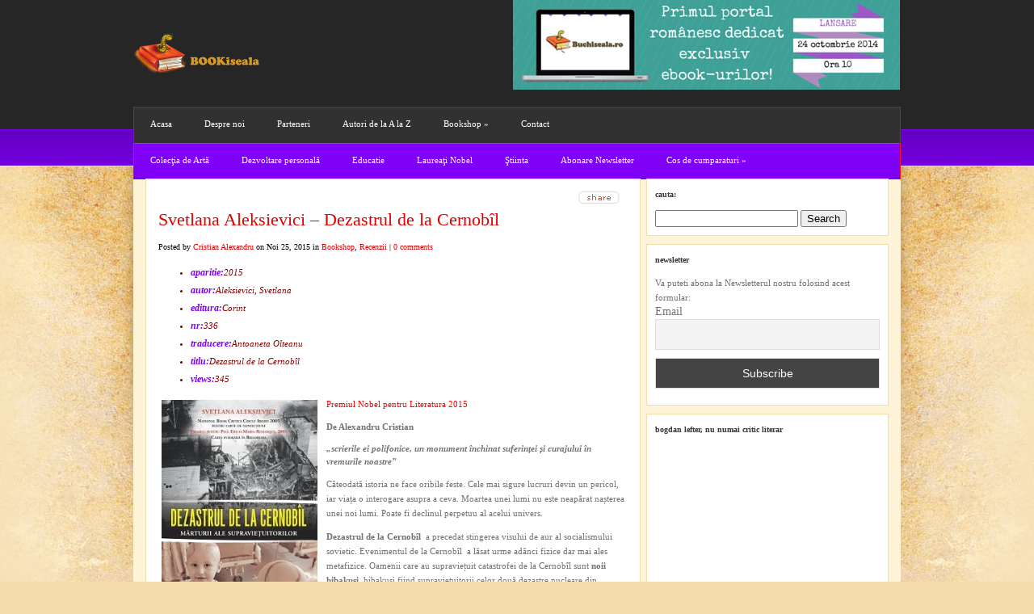

--- FILE ---
content_type: text/html; charset=UTF-8
request_url: http://www.bookiseala.ro/svetlana-aleksievici-dezastrul-de-la-cernobil/137669.html
body_size: 12430
content:
<!DOCTYPE html PUBLIC "-//W3C//DTD XHTML 1.0 Transitional//EN" "http://www.w3.org/TR/xhtml1/DTD/xhtml1-transitional.dtd">
<html xmlns="http://www.w3.org/1999/xhtml"  xmlns:og="http://ogp.me/ns#">
<head profile="http://gmpg.org/xfn/11">
<meta http-equiv="Content-Type" content="text/html; charset=UTF-8" />
<title>Svetlana Aleksievici &#8211; Dezastrul de la Cernobîl</title>
	<link rel="stylesheet" href="http://www.bookiseala.ro/wp-content/themes/grungemag-child/style.css" type="text/css" media="screen" />
	<link rel="pingback" href="http://www.bookiseala.ro/xmlrpc.php" />
	<!--[if IE 7]>
	<link rel="stylesheet" type="text/css" media="all" href="http://www.bookiseala.ro/wp-content/themes/GrungeMag/iestyle.css" />
	<![endif]-->
	<!--[if lt IE 7]>
	<link rel="stylesheet" type="text/css" media="all" href="http://www.bookiseala.ro/wp-content/themes/GrungeMag/ie6style.css" />
	<![endif]-->

		
<!-- All in One SEO Pack 2.3.12.5 by Michael Torbert of Semper Fi Web Design[310,408] -->
<meta name="description"  content="Premiul Nobel pentru Literatura 2015 De Alexandru Cristian &quot;scrierile ei polifonice, un monument închinat suferinței și curajului în vremurile" />

<meta name="keywords"  content="dezastrul de la cernobîl,svetlana aleksievici" />

<link rel="canonical" href="http://www.bookiseala.ro/svetlana-aleksievici-dezastrul-de-la-cernobil/137669.html" />
			<script>
			(function(i,s,o,g,r,a,m){i['GoogleAnalyticsObject']=r;i[r]=i[r]||function(){
			(i[r].q=i[r].q||[]).push(arguments)},i[r].l=1*new Date();a=s.createElement(o),
			m=s.getElementsByTagName(o)[0];a.async=1;a.src=g;m.parentNode.insertBefore(a,m)
			})(window,document,'script','//www.google-analytics.com/analytics.js','ga');

			ga('create', 'UA-11191560-1', 'auto');
			
			ga('send', 'pageview');
			</script>
<!-- /all in one seo pack -->
<link rel='dns-prefetch' href='//s.w.org' />
<link rel="alternate" type="application/rss+xml" title="BOOKiseala - Magazin de cărţi &raquo; Flux" href="http://www.bookiseala.ro/feed" />
<link rel="alternate" type="application/rss+xml" title="BOOKiseala - Magazin de cărţi &raquo; Flux comentarii" href="http://www.bookiseala.ro/comments/feed" />
<link rel="alternate" type="application/rss+xml" title="Flux comentarii BOOKiseala - Magazin de cărţi &raquo; Svetlana Aleksievici &#8211; Dezastrul de la Cernobîl" href="http://www.bookiseala.ro/svetlana-aleksievici-dezastrul-de-la-cernobil/137669.html/feed" />
		<script type="text/javascript">
			window._wpemojiSettings = {"baseUrl":"https:\/\/s.w.org\/images\/core\/emoji\/2.2.1\/72x72\/","ext":".png","svgUrl":"https:\/\/s.w.org\/images\/core\/emoji\/2.2.1\/svg\/","svgExt":".svg","source":{"concatemoji":"http:\/\/www.bookiseala.ro\/wp-includes\/js\/wp-emoji-release.min.js?ver=4.7.31"}};
			!function(t,a,e){var r,n,i,o=a.createElement("canvas"),l=o.getContext&&o.getContext("2d");function c(t){var e=a.createElement("script");e.src=t,e.defer=e.type="text/javascript",a.getElementsByTagName("head")[0].appendChild(e)}for(i=Array("flag","emoji4"),e.supports={everything:!0,everythingExceptFlag:!0},n=0;n<i.length;n++)e.supports[i[n]]=function(t){var e,a=String.fromCharCode;if(!l||!l.fillText)return!1;switch(l.clearRect(0,0,o.width,o.height),l.textBaseline="top",l.font="600 32px Arial",t){case"flag":return(l.fillText(a(55356,56826,55356,56819),0,0),o.toDataURL().length<3e3)?!1:(l.clearRect(0,0,o.width,o.height),l.fillText(a(55356,57331,65039,8205,55356,57096),0,0),e=o.toDataURL(),l.clearRect(0,0,o.width,o.height),l.fillText(a(55356,57331,55356,57096),0,0),e!==o.toDataURL());case"emoji4":return l.fillText(a(55357,56425,55356,57341,8205,55357,56507),0,0),e=o.toDataURL(),l.clearRect(0,0,o.width,o.height),l.fillText(a(55357,56425,55356,57341,55357,56507),0,0),e!==o.toDataURL()}return!1}(i[n]),e.supports.everything=e.supports.everything&&e.supports[i[n]],"flag"!==i[n]&&(e.supports.everythingExceptFlag=e.supports.everythingExceptFlag&&e.supports[i[n]]);e.supports.everythingExceptFlag=e.supports.everythingExceptFlag&&!e.supports.flag,e.DOMReady=!1,e.readyCallback=function(){e.DOMReady=!0},e.supports.everything||(r=function(){e.readyCallback()},a.addEventListener?(a.addEventListener("DOMContentLoaded",r,!1),t.addEventListener("load",r,!1)):(t.attachEvent("onload",r),a.attachEvent("onreadystatechange",function(){"complete"===a.readyState&&e.readyCallback()})),(r=e.source||{}).concatemoji?c(r.concatemoji):r.wpemoji&&r.twemoji&&(c(r.twemoji),c(r.wpemoji)))}(window,document,window._wpemojiSettings);
		</script>
				<link rel="stylesheet" href="http://www.bookiseala.ro/wp-content/themes/GrungeMag/style-Red.css" type="text/css" media="screen" />
	<meta content="GrungeMag Child v." name="generator"/><style type="text/css">
img.wp-smiley,
img.emoji {
	display: inline !important;
	border: none !important;
	box-shadow: none !important;
	height: 1em !important;
	width: 1em !important;
	margin: 0 .07em !important;
	vertical-align: -0.1em !important;
	background: none !important;
	padding: 0 !important;
}
</style>
<link rel='stylesheet' id='minimal-tweet-css'  href='http://www.bookiseala.ro/wp-content/plugins/minimalist-twitter-widget/wp-tweet.css' type='text/css' media='all' />
<link rel='stylesheet' id='et-shortcodes-css-css'  href='http://www.bookiseala.ro/wp-content/themes/GrungeMag/epanel/shortcodes/css/shortcodes.css?ver=3.0' type='text/css' media='all' />
<link rel='stylesheet' id='newsletter-subscription-css'  href='http://www.bookiseala.ro/wp-content/plugins/newsletter/subscription/style.css?ver=4.9.0' type='text/css' media='all' />
<link rel='stylesheet' id='fancybox-css'  href='http://www.bookiseala.ro/wp-content/themes/GrungeMag/epanel/page_templates/js/fancybox/jquery.fancybox-1.3.4.css?ver=1.3.4' type='text/css' media='screen' />
<link rel='stylesheet' id='et_page_templates-css'  href='http://www.bookiseala.ro/wp-content/themes/GrungeMag/epanel/page_templates/page_templates.css?ver=1.8' type='text/css' media='screen' />
<script type='text/javascript' src='http://www.bookiseala.ro/wp-includes/js/jquery/jquery.js?ver=1.12.4'></script>
<script type='text/javascript' src='http://www.bookiseala.ro/wp-includes/js/jquery/jquery-migrate.min.js?ver=1.4.1'></script>
<link rel='https://api.w.org/' href='http://www.bookiseala.ro/wp-json/' />
<link rel="EditURI" type="application/rsd+xml" title="RSD" href="http://www.bookiseala.ro/xmlrpc.php?rsd" />
<link rel="wlwmanifest" type="application/wlwmanifest+xml" href="http://www.bookiseala.ro/wp-includes/wlwmanifest.xml" /> 
<link rel='prev' title='Literatură în ringul de box, la FILB 8' href='http://www.bookiseala.ro/literatura-in-ringul-de-box-la-filb-8/138009.html' />
<link rel='next' title='Lisa See &#8211; Frumoasele chinezoaice' href='http://www.bookiseala.ro/lisa-see-frumoasele-chinezoaice/138027.html' />
<meta name="generator" content="WordPress 4.7.31" />
<link rel='shortlink' href='http://www.bookiseala.ro/?p=137669' />
<link rel="alternate" type="application/json+oembed" href="http://www.bookiseala.ro/wp-json/oembed/1.0/embed?url=http%3A%2F%2Fwww.bookiseala.ro%2Fsvetlana-aleksievici-dezastrul-de-la-cernobil%2F137669.html" />
<link rel="alternate" type="text/xml+oembed" href="http://www.bookiseala.ro/wp-json/oembed/1.0/embed?url=http%3A%2F%2Fwww.bookiseala.ro%2Fsvetlana-aleksievici-dezastrul-de-la-cernobil%2F137669.html&#038;format=xml" />
<link rel="stylesheet" type="text/css" media="screen" href="http://www.bookiseala.ro/wp-content/plugins/as-pdf/as-pdf.css" />
<link rel="stylesheet" href="http://www.bookiseala.ro/wp-content/plugins/contact-form-8/stylesheet.css" type="text/css" /><!--[if lt IE 8]>
<style type="text/css">
.eshoppanels li{
    display:inline;
    margin:10px 5px 0 5px;
}
</style>
<![endif]-->
<!-- Fedmich facebook/digg thumbnail v1.15.6 -->
<meta property="og:title" content="Svetlana Aleksievici &#8211; Dezastrul de la Cernobîl">
<meta property="og:site_name" content="BOOKiseala - Magazin de cărţi">
<meta property="og:url" content="http://www.bookiseala.ro/svetlana-aleksievici-dezastrul-de-la-cernobil/137669.html">
<meta property="og:locale" content="ro_ro">
<meta property="og:description" content="Premiul Nobel pentru Literatura 2015&lt;br /&gt;&lt;br /&gt;De Alexandru Cristian&lt;br /&gt;&lt;br /&gt;&quot;scrierile ei polifonice, un monument închinat suferinței și curajului în vremurile noastre&quot;&lt;br /&gt;&lt;br /&gt;Câteodată istoria ne face oribile feste. Cele mai sigure lucruri devin un pericol, iar viața o interogare asupra ...">
<link rel="image_src" href="http://www.bookiseala.ro/wp-content/uploads/2015/10/Unknown10-193x300.jpg" />
<meta property="og:image" content="http://www.bookiseala.ro/wp-content/uploads/2015/10/Unknown10-193x300.jpg" />
<!-- /Fedmich facebook/digg thumbnail -->
<link rel="shortcut icon" href="http://www.bookiseala.ro/wp-content/uploads/2014/04/favicon.ico" /><meta name="google-site-verification" content="a7pojRSZihsLcT17brFHNIfcngodvYhbcwzkJACiArg" />	<style type="text/css">
		#et_pt_portfolio_gallery { margin-left: -15px; }
		.et_pt_portfolio_item { margin-left: 21px; }
		.et_portfolio_small { margin-left: -40px !important; }
		.et_portfolio_small .et_pt_portfolio_item { margin-left: 32px !important; }
		.et_portfolio_large { margin-left: -8px !important; }
		.et_portfolio_large .et_pt_portfolio_item { margin-left: 6px !important; }
	</style>
</head>
<body class="post-template-default single single-post postid-137669 single-format-standard chrome et_includes_sidebar">
	<div id="header">
		<div style="width: 950px; margin: auto;">
			<a href="http://www.bookiseala.ro/">				<img src="http://www.bookiseala.ro/wp-content/uploads/2014/04/logo-bookiseala-A.png" alt="BOOKiseala - Magazin de cărţi" class="logo"/></a>
<div style="margin-left: 470px;">
<a href="http://www.buchiseala.ro/"> <img src="http://www.bookiseala.ro/wp-content/uploads/2014/10/LANSARE.png" /></a>
</div>
					</div>
		<div style="clear: both;"></div>

		<!--Begin Pages Navigation Bar-->
		<div id="pages">
			<ul id="nav2" class="nav superfish"><li id="menu-item-112443" class="menu-item menu-item-type-custom menu-item-object-custom menu-item-112443"><a href="http://bookiseala.ro">Acasa</a></li>
<li id="menu-item-112461" class="menu-item menu-item-type-post_type menu-item-object-page menu-item-112461"><a href="http://www.bookiseala.ro/despre-noi">Despre noi</a></li>
<li id="menu-item-112862" class="menu-item menu-item-type-custom menu-item-object-custom menu-item-112862"><a href="http://www.bookiseala.ro/parteneri-bookiseala">Parteneri</a></li>
<li id="menu-item-112456" class="menu-item menu-item-type-post_type menu-item-object-page menu-item-112456"><a href="http://www.bookiseala.ro/index">Autori de la A la Z</a></li>
<li id="menu-item-112444" class="menu-item menu-item-type-taxonomy menu-item-object-category current-post-ancestor current-menu-parent current-post-parent menu-item-has-children menu-item-112444"><a href="http://www.bookiseala.ro/category/bookshop">Bookshop</a>
<ul class="sub-menu">
	<li id="menu-item-112445" class="menu-item menu-item-type-taxonomy menu-item-object-category menu-item-112445"><a href="http://www.bookiseala.ro/category/roman">Roman</a></li>
	<li id="menu-item-112446" class="menu-item menu-item-type-taxonomy menu-item-object-category menu-item-112446"><a title="Roman &#8211; Junior" href="http://www.bookiseala.ro/category/roman/junior">Roman &#8211; Junior</a></li>
	<li id="menu-item-112448" class="menu-item menu-item-type-taxonomy menu-item-object-category menu-item-112448"><a title="Roman &#8211; SF/Fantasy/Horror" href="http://www.bookiseala.ro/category/roman/sffantasyhorror">Roman &#8211; SF/Fantasy/Horror</a></li>
	<li id="menu-item-112447" class="menu-item menu-item-type-taxonomy menu-item-object-category menu-item-112447"><a title="Roman &#8211; Thriller" href="http://www.bookiseala.ro/category/roman/thriller">Roman &#8211; Thriller</a></li>
	<li id="menu-item-112449" class="menu-item menu-item-type-taxonomy menu-item-object-category menu-item-112449"><a href="http://www.bookiseala.ro/category/biografii-memorii">Biografii/Memorii</a></li>
	<li id="menu-item-112450" class="menu-item menu-item-type-taxonomy menu-item-object-category menu-item-112450"><a href="http://www.bookiseala.ro/category/stiinta/psihologie">Psihologie</a></li>
	<li id="menu-item-112451" class="menu-item menu-item-type-taxonomy menu-item-object-category menu-item-112451"><a href="http://www.bookiseala.ro/category/stiinta/istorie">Istorie</a></li>
	<li id="menu-item-112452" class="menu-item menu-item-type-taxonomy menu-item-object-category menu-item-112452"><a href="http://www.bookiseala.ro/category/dezvoltare-personala/drept">Drept</a></li>
	<li id="menu-item-112453" class="menu-item menu-item-type-taxonomy menu-item-object-category menu-item-112453"><a href="http://www.bookiseala.ro/category/educatie-dezvoltare-personala-educatie/carte-scolara">Carte şcolară</a></li>
</ul>
</li>
<li id="menu-item-112455" class="menu-item menu-item-type-post_type menu-item-object-page menu-item-112455"><a href="http://www.bookiseala.ro/contact">Contact</a></li>
</ul>
		</div>
		<!--End Pages Navigation Bar-->
		<!--Begin Categories Navigation Bar-->
		<div id="categories">
			<ul id="menu-bottom-nav" class="nav superfish"><li id="menu-item-112468" class="menu-item menu-item-type-taxonomy menu-item-object-category menu-item-112468"><a href="http://www.bookiseala.ro/category/colectia-de-arta">Colecţia de Artă</a></li>
<li id="menu-item-112474" class="menu-item menu-item-type-taxonomy menu-item-object-category menu-item-112474"><a href="http://www.bookiseala.ro/category/dezvoltare-personala">Dezvoltare personală</a></li>
<li id="menu-item-112475" class="menu-item menu-item-type-taxonomy menu-item-object-category menu-item-112475"><a href="http://www.bookiseala.ro/category/educatie-dezvoltare-personala-educatie">Educatie</a></li>
<li id="menu-item-112473" class="menu-item menu-item-type-taxonomy menu-item-object-category menu-item-112473"><a href="http://www.bookiseala.ro/category/colectia-de-arta/laureati-nobel">Laureaţi Nobel</a></li>
<li id="menu-item-112476" class="menu-item menu-item-type-taxonomy menu-item-object-category menu-item-112476"><a href="http://www.bookiseala.ro/category/stiinta">Ştiinta</a></li>
<li id="menu-item-112466" class="menu-item menu-item-type-post_type menu-item-object-page menu-item-112466"><a href="http://www.bookiseala.ro/abonare-newsletter">Abonare Newsletter</a></li>
<li id="menu-item-112465" class="menu-item menu-item-type-post_type menu-item-object-page menu-item-has-children menu-item-112465"><a href="http://www.bookiseala.ro/cos-de-cumparaturi">Cos de cumparaturi</a>
<ul class="sub-menu">
	<li id="menu-item-112463" class="menu-item menu-item-type-post_type menu-item-object-page menu-item-112463"><a href="http://www.bookiseala.ro/cum-comand">Cum comand?</a></li>
	<li id="menu-item-112464" class="menu-item menu-item-type-post_type menu-item-object-page menu-item-112464"><a href="http://www.bookiseala.ro/taxe-de-transpor">Taxe de transport</a></li>
</ul>
</li>
</ul>		</div>
		<!--End category navigation-->
	</div>

	<div id="wrapper2">


<div id="container">
	<div id="left-div">
		<div id="left-inside">
			
						<!--Begin Post-->
			<div class="post-wrapper">
				 <!--Begin Share Button-->
	<img src="http://www.bookiseala.ro/wp-content/themes/GrungeMag/images/share.gif" alt="delete" class="share" style="float: right; margin-right: 10px; margin-bottom: 5px; cursor: pointer; clear: left;" />
	<div class="share-div" style="clear: both;"> <a href="http://del.icio.us/post?url=http://www.bookiseala.ro/svetlana-aleksievici-dezastrul-de-la-cernobil/137669.html&amp;title=Svetlana Aleksievici &#8211; Dezastrul de la Cernobîl"><img src="http://www.bookiseala.ro/wp-content/themes/GrungeMag/images/bookmark-1.gif" alt="bookmark" style="float: left; margin-left: 15px; margin-right: 8px; border: none;" /></a> <a href="http://www.digg.com/submit?phase=2&amp;url=http://www.bookiseala.ro/svetlana-aleksievici-dezastrul-de-la-cernobil/137669.html&amp;title=Svetlana Aleksievici &#8211; Dezastrul de la Cernobîl"><img src="http://www.bookiseala.ro/wp-content/themes/GrungeMag/images/bookmark-2.gif" alt="bookmark" style="float: left; margin-right: 8px; border: none;" /></a> <a href="http://www.reddit.com/submit?url=http://www.bookiseala.ro/svetlana-aleksievici-dezastrul-de-la-cernobil/137669.html&amp;title=Svetlana Aleksievici &#8211; Dezastrul de la Cernobîl"><img src="http://www.bookiseala.ro/wp-content/themes/GrungeMag/images/bookmark-3.gif" alt="bookmark" style="float: left; margin-right: 8px; border: none;" /></a> <a href="http://www.stumbleupon.com/submit?url=http://www.bookiseala.ro/svetlana-aleksievici-dezastrul-de-la-cernobil/137669.html&amp;title=Svetlana Aleksievici &#8211; Dezastrul de la Cernobîl"><img src="http://www.bookiseala.ro/wp-content/themes/GrungeMag/images/bookmark-4.gif" alt="bookmark" style="float: left; margin-right: 8px; border: none;" /></a> <a href="http://www.squidoo.com/lensmaster/bookmark?http://www.bookiseala.ro/svetlana-aleksievici-dezastrul-de-la-cernobil/137669.html"><img src="http://www.bookiseala.ro/wp-content/themes/GrungeMag/images/bookmark-5.gif" alt="bookmark" style="float: left; margin-right: 8px; border: none;" /></a> <a href="http://myweb2.search.yahoo.com/myresults/bookmarklet?t=Svetlana Aleksievici &#8211; Dezastrul de la Cernobîl&amp;u=http://www.bookiseala.ro/svetlana-aleksievici-dezastrul-de-la-cernobil/137669.html"><img src="http://www.bookiseala.ro/wp-content/themes/GrungeMag/images/bookmark-6.gif" alt="bookmark" style="float: left; margin-right: 8px; border: none;" /></a> <a href="http://www.google.com/bookmarks/mark?op=edit&amp;bkmk=http://www.bookiseala.ro/svetlana-aleksievici-dezastrul-de-la-cernobil/137669.html&amp;title=Svetlana Aleksievici &#8211; Dezastrul de la Cernobîl"><img src="http://www.bookiseala.ro/wp-content/themes/GrungeMag/images/bookmark-7.gif" alt="bookmark" style="float: left; margin-right: 8px; border: none;" /></a> <a href="http://www.blinklist.com/index.php?Action=Blink/addblink.php&amp;Url=http://www.bookiseala.ro/svetlana-aleksievici-dezastrul-de-la-cernobil/137669.html&amp;Title=Svetlana Aleksievici &#8211; Dezastrul de la Cernobîl"><img src="http://www.bookiseala.ro/wp-content/themes/GrungeMag/images/bookmark-8.gif" alt="bookmark" style="float: left; margin-right: 8px; border: none;" /></a> <a href="http://www.technorati.com/faves?add=http://www.bookiseala.ro/svetlana-aleksievici-dezastrul-de-la-cernobil/137669.html"><img src="http://www.bookiseala.ro/wp-content/themes/GrungeMag/images/bookmark-9.gif" alt="bookmark" style="float: left; margin-right: 8px; border: none;" /></a> <a href="http://www.furl.net/storeIt.jsp?t=Svetlana Aleksievici &#8211; Dezastrul de la Cernobîl&amp;u=http://www.bookiseala.ro/svetlana-aleksievici-dezastrul-de-la-cernobil/137669.html"><img src="http://www.bookiseala.ro/wp-content/themes/GrungeMag/images/bookmark-10.gif" alt="bookmark" style="float: left; margin-right: 8px; border: none;" /></a> <a href="http://cgi.fark.com/cgi/fark/edit.pl?new_url=http://www.bookiseala.ro/svetlana-aleksievici-dezastrul-de-la-cernobil/137669.html&amp;new_comment=Svetlana Aleksievici &#8211; Dezastrul de la Cernobîl"><img src="http://www.bookiseala.ro/wp-content/themes/GrungeMag/images/bookmark-11.gif" alt="bookmark" style="float: left; margin-right: 8px; border: none;" /></a> <a href="http://www.sphinn.com/submit.php?url=http://www.bookiseala.ro/svetlana-aleksievici-dezastrul-de-la-cernobil/137669.html&amp;title=Svetlana Aleksievici &#8211; Dezastrul de la Cernobîl"><img src="http://www.bookiseala.ro/wp-content/themes/GrungeMag/images/bookmark-12.gif" alt="bookmark" style="float: left; margin-right: 8px; border: none;" /></a> </div>
	<div style="clear: both;"></div>
<!--End Share Button-->
				
				<h1 class="post-title"><a href="http://www.bookiseala.ro/svetlana-aleksievici-dezastrul-de-la-cernobil/137669.html" rel="bookmark" title="Permanent Link to Svetlana Aleksievici &#8211; Dezastrul de la Cernobîl">
					Svetlana Aleksievici &#8211; Dezastrul de la Cernobîl</a></h1>

					<div class="post-info">

		
			Posted  by <a href="http://www.bookiseala.ro/author/alexandru-cristian" title="Articole de Cristian Alexandru" rel="author">Cristian Alexandru</a> on Noi 25, 2015 in <a href="http://www.bookiseala.ro/category/bookshop" rel="category tag">Bookshop</a>, <a href="http://www.bookiseala.ro/category/recenzii" rel="category tag">Recenzii</a> | <a href="http://www.bookiseala.ro/svetlana-aleksievici-dezastrul-de-la-cernobil/137669.html#respond">0 comments</a>
			</div><!-- end .post-info -->

	<div style="clear: both;"></div>
				<div style="clear: both;"></div>



<ul class='post-meta'>
<li><span class='post-meta-key'>aparitie:</span>2015</li>
<li><span class='post-meta-key'>autor:</span>Aleksievici, Svetlana</li>
<li><span class='post-meta-key'>editura:</span>Corint</li>
<li><span class='post-meta-key'>nr:</span>336</li>
<li><span class='post-meta-key'>traducere:</span>Antoaneta Olteanu</li>
<li><span class='post-meta-key'>titlu:</span>Dezastrul de la Cernobîl</li>
<li><span class='post-meta-key'>views:</span>345</li>
</ul>

					<p><a href="http://www.bookiseala.ro/wp-content/uploads/2015/10/Unknown10.jpg"><img class="alignleft size-medium wp-image-137670" src="http://www.bookiseala.ro/wp-content/uploads/2015/10/Unknown10-193x300.jpg" alt="Unknown" width="193" height="300" srcset="http://www.bookiseala.ro/wp-content/uploads/2015/10/Unknown10-193x300.jpg 193w, http://www.bookiseala.ro/wp-content/uploads/2015/10/Unknown10-96x150.jpg 96w, http://www.bookiseala.ro/wp-content/uploads/2015/10/Unknown10.jpg 225w" sizes="(max-width: 193px) 100vw, 193px" /></a><span style="color: #ff0000;">Premiul Nobel pentru Literatura 2015</span></p>
<p><strong><span style="line-height: 1.5em;">De Alexandru Cristian</span></strong></p>
<p><strong><em><span style="line-height: 1.5em;">&#8222;scrierile ei polifonice, un monument închinat suferinței și curajului în vremurile noastre&#8221;</span></em></strong></p>
<p>Câteodată istoria ne face oribile feste. Cele mai sigure lucruri devin un pericol, iar viața o interogare asupra a ceva. Moartea unei lumi nu este neapărat nașterea unei noi lumi. Poate fi declinul perpetuu al acelui univers.</p>
<p><b>Dezastrul de la Cernobîl</b>  a precedat stingerea visului de aur al socialismului sovietic. Evenimentul de la Cernobîl  a lăsat urme adânci fizice dar mai ales metafizice. Oamenii care au supraviețuit catastrofei de la Cernobîl sunt <b>noii hibakusi</b>, hibakusi fiind supraviețuitorii celor două dezastre nucleare din Japonia.</p>
<p>În  termeni fizici dezastrul de la Cernobîl  a afectat 2,1 milioane de oameni dintre care 700.000 erau copii. Peste 70% din radiații s-au abătut asupra <i>Bielorusiei</i>. Înainte de Cernobîl rata afecțiunilor oncologice era mică, 82 de cazuri la 100.000 de oameni, după Cernobîl s-a mărit de 74 de ori, 6000 de cazuri la 100.000 de oameni. În termeni metafizici efectele au fost greu de surmontat. Oamenii caută și acum în sufletul chinuit și pustiit vinovatul. Cine e vinovat? Omul de știință, omul de partid, sistemul.</p>
<p><b>Svetlana Aleksievici</b>  a scris o carte în care nu dorește să caute vinovatul. Jurnalista descrie o tragedie umană, încercând să o cuprindă din punct de vedere metafizic. Cartea <b>Dezastrul de la Cernobîl</b> are ca subtitlu <b><i>Mărturii ale supraviețuitorilor</i></b>. Sunt gândurile unor omeni care te cutremură și te lasă împietrit în fața Istoriei.</p>
<p>Lichidatorii au fost cei care au suferit cel mai mult. Cei care au intervenit exact în momentul avariei. Aceștia s-au îmbolnăvit grav, diferite forme galopante de cancere. Soția unui lichidator povestește plină de uimire cum medicii i-au spus că soțul său nu mai este un om, este un adevărat reactor și că o să ardă amândoi. Dar ea ardea de dragoste pentru bărbatul ei și nimic nu  a împiedicat-o să-l strângă în brațe până  a murit. Tragedie sau realitate?</p>
<p>În noaptea de <span style="text-decoration: underline;">26 aprilie 1986</span> istoria s-a schimbat spune <b>Svetlana Aleksievici</b>. În Rusia Albă un incendiu avea să schimbe sute de istorii și de vieți. Cartea <b>Svetlanei Aleksievici </b>a fost interzisă în Bielorusia datorită curajului de a spune adevărul. Autoritățile sovietice au mistificat tot pentru a nu crea panică. S-au ascuns sub preș morțile chiunuite ale tinerilor și ale  voluntarilor care au lucrat în zilele ce au urmat exploziei de la Cernobîl.</p>
<p><i>            Au fost comuniștii în loc de Dumnezeu, după Cernobîl  e numai Dumnezeu</i>, spune un martor al evenimentului.  Un alt supraviețuitor care s-a autointitulat un om liber a spus că <b><i>omul e rafinat numai în rău</i></b>. Cuvinte spuse de martori ai evenimentului,  cuvinte pline de înțelepciune și de durere metafizică.</p>
<p><span style="text-decoration: underline;">Cartea este cu adevărat un testimonial al durerii sufletești</span>. În acei ani și în acel spațiu  dezastrul de la Cernobîl a prevestit sfârșitul socialismului sovietic. Un socialism care era <i>o creație hibridă, între închisoare și grădiniță</i> spune Ghennadi Grușevoi, un deputat al Parlamentului bielorus. Cele două evenimente au marcat profund conștiința omului sovietic. Deși  <span style="text-decoration: underline;">omul sovietic a învins atomul, atomul  a câștigat în final!</span></p>
<p>Istoricul Aleksandr Revalski spunea ca Rusia este o țară a două ere, cea de piatră și cea atomică. O țară pe care numai un Dostoievski, Cehov sau Tolstoi au putut să o înțeleagă.</p>
<p>Steagul roșu învingător a fost îngălbenit de radiația Cernobîlului care a descompus steagul în mai multe steaguri.   Dorința de a ascunde lumii Cernobîlul  a provocat repulsie față de idealurile înalte ale erei sovietice. Lumea pășea din era minciunii în cea a distingerii între adevăr și minciună.</p>
<p><b>Svetlana Aleksievici</b>, laureată a Premiului Nobel 2015, a scris o carte care este o colecție de suflete, gânduri și sentimente despre cea mai mare catastrofă tehnologică a secolului XX. Dezastrul de la Cernobîl este un monument literar zguduitor.</p>
<p><i>După Cernobîl siguranța lumii a devenit iluzorie.</i></p>
<div>
<p><i>Și gândul morții e drag sufletului meu-</i></p>
<p><i>                                                                                    A.S. Pușkin</i></p>
<p>&nbsp;</p>
<p>&nbsp;</p>
</div>
<div id="authorarea">
<img alt='' src='http://2.gravatar.com/avatar/bf5c192a63a5030a7aaa593c663d67fe?s=70&#038;d=mm&#038;r=g' srcset='http://2.gravatar.com/avatar/bf5c192a63a5030a7aaa593c663d67fe?s=140&amp;d=mm&amp;r=g 2x' class='avatar avatar-70 photo' height='70' width='70' /><div class="authorinfo">
				<h3 class="author-title">Scris de Cristian Alexandru</h3>
				<p class="author-description">Alexandru Cristian s-a născut la data de 23 octombrie 1987 în Brăila. A absolvit Facultatea de Istorie a Universității Bucureşti, masterul de Securitate şi Apărare al Universităţii Naţionale de  Apărare “Carol I”. Este doctor în Informații și Securitate Națională al Universităţii Naţionale de Apărare “Carol I”.  A publicat volumele de poezii Versuri Ciobite la Editura Semne-Artemis-2011, Pietre și Inimi la Editura Epublisers-2015. A publicat cărți de politică internațională și geopolitică, printre care amintim monografia  Între Elefant, Urs şi Dragon- Spre o nouă arhitectură globală, la Editura RAO-2014. Este autor al unor articole științifice în domeniul securității și apărării naționale, istoriei, geopoliticii, istoriei medicinei, relațiilor internaționale. A publicat peste 200 de recenzii literare. A publicat poezii și articole pe blogul personal AlexCristian.ro dar și blogul site-ului ziarului Adevărul.</p>
</div>
</div>

										
					
											<div style="clear: both;"></div>
						<div style="margin-left: -10px; display: inline; float: left;">
<?php //var_dump($category);?>
<script async src="//pagead2.googlesyndication.com/pagead/js/adsbygoogle.js"></script>
<!-- Bookiseala: articole1 -->
<ins class="adsbygoogle"
     style="display:inline-block;width:234px;height:60px"
     data-ad-client="ca-pub-8703861238860896"
     data-ad-slot="8908088480"></ins>
<script>
(adsbygoogle = window.adsbygoogle || []).push({});
</script>
 </div> 
<div style="display:inline; float:left;">
<script async src="//pagead2.googlesyndication.com/pagead/js/adsbygoogle.js"></script>
<!-- Bookiseala: articole2 -->
<ins class="adsbygoogle"
     style="display:inline-block;width:234px;height:60px"
     data-ad-client="ca-pub-8703861238860896"
     data-ad-slot="1384821688"></ins>
<script>
(adsbygoogle = window.adsbygoogle || []).push({});
</script> </div> 
<div style="margin-left: -10px; display: inline; float: left;">
<script async src="//pagead2.googlesyndication.com/pagead/js/adsbygoogle.js"></script>
<!-- Bookiseala: header -->
<ins class="adsbygoogle"
     style="display:inline-block;width:468px;height:60px"
     data-ad-client="ca-pub-8703861238860896"
     data-ad-slot="6652626081"></ins>
<script>
(adsbygoogle = window.adsbygoogle || []).push({});
</script></div> 					
				<div style="clear: both; margin-top: 10px;"></div>
			</div>

							<div class="post-wrapper" style="margin-top: 10px;">
					<!-- You can start editing here. -->
			<!-- If comments are open, but there are no comments. -->
			<div id="respond" class="comment-respond">
		<h3 id="reply-title" class="comment-reply-title"><span>Leave a Reply</span> <small><a rel="nofollow" id="cancel-comment-reply-link" href="/svetlana-aleksievici-dezastrul-de-la-cernobil/137669.html#respond" style="display:none;">Anulează răspunsul</a></small></h3>			<form action="http://www.bookiseala.ro/wp-comments-post.php" method="post" id="commentform" class="comment-form">
				<p class="comment-notes"><span id="email-notes">Adresa ta de email nu va fi publicată.</span> Câmpurile obligatorii sunt marcate cu <span class="required">*</span></p><p class="comment-form-comment"><label for="comment">Comentariu</label> <textarea id="comment" name="comment" cols="45" rows="8" maxlength="65525" aria-required="true" required="required"></textarea></p><p class="comment-form-author"><label for="author">Nume <span class="required">*</span></label> <input id="author" name="author" type="text" value="" size="30" maxlength="245" aria-required='true' required='required' /></p>
<p class="comment-form-email"><label for="email">Email <span class="required">*</span></label> <input id="email" name="email" type="text" value="" size="30" maxlength="100" aria-describedby="email-notes" aria-required='true' required='required' /></p>
<p class="comment-form-url"><label for="url">Site web</label> <input id="url" name="url" type="text" value="" size="30" maxlength="200" /></p>
<p class="form-submit"><input name="submit" type="submit" id="submit" class="submit" value="Submit Comment" /> <input type='hidden' name='comment_post_ID' value='137669' id='comment_post_ID' />
<input type='hidden' name='comment_parent' id='comment_parent' value='0' />
</p><p style="display: none;"><input type="hidden" id="akismet_comment_nonce" name="akismet_comment_nonce" value="ef1e3dae38" /></p><p style="display: none;"><input type="hidden" id="ak_js" name="ak_js" value="118"/></p>			</form>
			</div><!-- #respond -->
	<div style="clear: both;"></div>				</div>
								</div>
	</div>
<!--Begin Sidebar-->
<div id="sidebar">
	
    <div id="search-3" class="sidebar-box widget_search"><h2>Cauta:</h2><form method="get" id="searchform" action="http://www.bookiseala.ro//">
    <div>
        <input type="text" value="" name="s" id="s" />
        <input type="submit" id="searchsubmit" value="Search" />
    </div>
</form></div><div id="newsletterwidget-2" class="sidebar-box widget_newsletterwidget"><h2>Newsletter</h2>Va puteti abona la Newsletterul nostru folosind acest formular:<div class="tnp tnp-widget"><form method="post" action="http://www.bookiseala.ro/?na=s" onsubmit="return newsletter_check(this)">

<input type="hidden" name="nr" value="widget">
<input type='hidden' name='nl[]' value='0'>
<div class="tnp-field tnp-field-email"><label>Email</label><input class="tnp-email" type="email" name="ne" required></div>
<div class="tnp-field tnp-field-button"><input class="tnp-submit" type="submit" value="Subscribe">
</div>
</form>
</div>
</div><div id="text-13" class="sidebar-box widget_text"><h2>Bogdan Lefter, nu numai critic literar</h2>			<div class="textwidget"><p><iframe width="300" height="255" src="https://www.youtube.com/embed/ctH651Q9lNc" frameborder="0" allowfullscreen></iframe></p>
</div>
		</div><div id="text-9" class="sidebar-box widget_text"><h2> </h2>			<div class="textwidget"><p> <a href="http://bunatarie.ro/">Bunătărie.ro</a><br />
</body><br />
</html></p>
</div>
		</div><div id="text-16" class="sidebar-box widget_text"><h2>Editor</h2>			<div class="textwidget"><a href="http://mariusghilezan.ro/" target="_blank"><img border="0" src="http://mariusghilezan.ro/wp-content/uploads/mariusghilezan.jpg" alt="" width="275" height="150" /></a> </div>
		</div><div id="text-11" class="sidebar-box widget_text"><h2>Ilă Citilă on twitter</h2>			<div class="textwidget"><script type="text/javascript" language="JavaScript" src="http://twittercounter.com/embed/?username=Citila&style=bird"></script>
      </div>
		</div><div id="wordpress-tweets-2" class="sidebar-box widget_wordpress-tweets"><h2>Twitter:</h2>Please check your Twitter Application details, that you have specified the number of tweets to load, if you have ran out of API requests, or if your account is set to private</div><div id="categories-4" class="sidebar-box widget_categories"><h2>Categorii</h2><label class="screen-reader-text" for="cat">Categorii</label><select  name='cat' id='cat' class='postform' >
	<option value='-1'>Selectează o categorie</option>
	<option class="level-0" value="6">Articole&nbsp;&nbsp;(478)</option>
	<option class="level-0" value="11">Biografii/Memorii&nbsp;&nbsp;(888)</option>
	<option class="level-0" value="9">Bookshop&nbsp;&nbsp;(18.251)</option>
	<option class="level-0" value="23652">Cartea lunii&nbsp;&nbsp;(3)</option>
	<option class="level-0" value="19649">Cartea săptămânii&nbsp;&nbsp;(2)</option>
	<option class="level-0" value="16966">Cărţi la Reducere&nbsp;&nbsp;(342)</option>
	<option class="level-1" value="22691">&nbsp;&nbsp;&nbsp;50% Off&nbsp;&nbsp;(66)</option>
	<option class="level-0" value="5708">Colecţia de Artă&nbsp;&nbsp;(1.241)</option>
	<option class="level-1" value="9875">&nbsp;&nbsp;&nbsp;Arhitectura / Design&nbsp;&nbsp;(10)</option>
	<option class="level-1" value="12618">&nbsp;&nbsp;&nbsp;Biblioteca Regală&nbsp;&nbsp;(115)</option>
	<option class="level-1" value="15">&nbsp;&nbsp;&nbsp;Critică&nbsp;&nbsp;(169)</option>
	<option class="level-1" value="14587">&nbsp;&nbsp;&nbsp;Enciclopedii&nbsp;&nbsp;(210)</option>
	<option class="level-1" value="3352">&nbsp;&nbsp;&nbsp;Laureaţi Nobel&nbsp;&nbsp;(494)</option>
	<option class="level-1" value="1763">&nbsp;&nbsp;&nbsp;Teatru&nbsp;&nbsp;(70)</option>
	<option class="level-0" value="30828">Cultura la Zi&nbsp;&nbsp;(158)</option>
	<option class="level-0" value="1962">Dezvoltare personală&nbsp;&nbsp;(2.413)</option>
	<option class="level-1" value="23697">&nbsp;&nbsp;&nbsp;Cărţi-Cheie&nbsp;&nbsp;(724)</option>
	<option class="level-1" value="9871">&nbsp;&nbsp;&nbsp;Contabilitate&nbsp;&nbsp;(52)</option>
	<option class="level-1" value="9849">&nbsp;&nbsp;&nbsp;Drept&nbsp;&nbsp;(680)</option>
	<option class="level-1" value="17632">&nbsp;&nbsp;&nbsp;Grădinărit&nbsp;&nbsp;(14)</option>
	<option class="level-1" value="9861">&nbsp;&nbsp;&nbsp;Management&nbsp;&nbsp;(242)</option>
	<option class="level-1" value="9862">&nbsp;&nbsp;&nbsp;Marketing&nbsp;&nbsp;(146)</option>
	<option class="level-1" value="9876">&nbsp;&nbsp;&nbsp;Pedagogie&nbsp;&nbsp;(36)</option>
	<option class="level-1" value="9848">&nbsp;&nbsp;&nbsp;Politologie&nbsp;&nbsp;(227)</option>
	<option class="level-1" value="15223">&nbsp;&nbsp;&nbsp;Training&nbsp;&nbsp;(53)</option>
	<option class="level-0" value="7372">Editoriale&nbsp;&nbsp;(40)</option>
	<option class="level-0" value="9860">Educatie&nbsp;&nbsp;(2.130)</option>
	<option class="level-1" value="15330">&nbsp;&nbsp;&nbsp;Bucătărie&nbsp;&nbsp;(101)</option>
	<option class="level-1" value="23867">&nbsp;&nbsp;&nbsp;Călătorii&nbsp;&nbsp;(120)</option>
	<option class="level-1" value="9864">&nbsp;&nbsp;&nbsp;Calculatoare&nbsp;&nbsp;(116)</option>
	<option class="level-1" value="10898">&nbsp;&nbsp;&nbsp;Carte şcolară&nbsp;&nbsp;(551)</option>
	<option class="level-1" value="9850">&nbsp;&nbsp;&nbsp;Comunicare&nbsp;&nbsp;(105)</option>
	<option class="level-1" value="23865">&nbsp;&nbsp;&nbsp;Dicţionar&nbsp;&nbsp;(219)</option>
	<option class="level-1" value="15333">&nbsp;&nbsp;&nbsp;Larousse&nbsp;&nbsp;(91)</option>
	<option class="level-1" value="12041">&nbsp;&nbsp;&nbsp;Limbi străine&nbsp;&nbsp;(214)</option>
	<option class="level-2" value="33394">&nbsp;&nbsp;&nbsp;&nbsp;&nbsp;&nbsp;LibroItaliano&nbsp;&nbsp;(8)</option>
	<option class="level-1" value="22692">&nbsp;&nbsp;&nbsp;Media&nbsp;&nbsp;(94)</option>
	<option class="level-1" value="349">&nbsp;&nbsp;&nbsp;Sănătate&nbsp;&nbsp;(378)</option>
	<option class="level-0" value="1964">Eseuri&nbsp;&nbsp;(376)</option>
	<option class="level-0" value="1">Fara categorie&nbsp;&nbsp;(26)</option>
	<option class="level-0" value="5">Interviuri&nbsp;&nbsp;(72)</option>
	<option class="level-0" value="31364">literatura fotbablului&nbsp;&nbsp;(1)</option>
	<option class="level-0" value="325">News alert&nbsp;&nbsp;(278)</option>
	<option class="level-0" value="30023">Noutăți editoriale&nbsp;&nbsp;(2)</option>
	<option class="level-0" value="189">Poezie&nbsp;&nbsp;(375)</option>
	<option class="level-0" value="6814">Recenzii&nbsp;&nbsp;(294)</option>
	<option class="level-0" value="30904">Recomandari&nbsp;&nbsp;(6)</option>
	<option class="level-0" value="33710">Regis&nbsp;&nbsp;(7)</option>
	<option class="level-0" value="44">Roman&nbsp;&nbsp;(6.647)</option>
	<option class="level-1" value="629">&nbsp;&nbsp;&nbsp;Aventură&nbsp;&nbsp;(40)</option>
	<option class="level-1" value="1972">&nbsp;&nbsp;&nbsp;Chick lit&nbsp;&nbsp;(125)</option>
	<option class="level-1" value="1367">&nbsp;&nbsp;&nbsp;Comedie&nbsp;&nbsp;(102)</option>
	<option class="level-1" value="1963">&nbsp;&nbsp;&nbsp;Erotică&nbsp;&nbsp;(96)</option>
	<option class="level-1" value="4587">&nbsp;&nbsp;&nbsp;Junior&nbsp;&nbsp;(721)</option>
	<option class="level-1" value="23714">&nbsp;&nbsp;&nbsp;Mister&nbsp;&nbsp;(231)</option>
	<option class="level-1" value="3790">&nbsp;&nbsp;&nbsp;Povestiri&nbsp;&nbsp;(235)</option>
	<option class="level-1" value="1966">&nbsp;&nbsp;&nbsp;Proză scurtă&nbsp;&nbsp;(73)</option>
	<option class="level-1" value="1967">&nbsp;&nbsp;&nbsp;Roman de dragoste&nbsp;&nbsp;(179)</option>
	<option class="level-1" value="9889">&nbsp;&nbsp;&nbsp;Roman istoric&nbsp;&nbsp;(112)</option>
	<option class="level-1" value="1971">&nbsp;&nbsp;&nbsp;SF/Fantasy/Horror&nbsp;&nbsp;(598)</option>
	<option class="level-1" value="30830">&nbsp;&nbsp;&nbsp;Strada Ficțiunii&nbsp;&nbsp;(79)</option>
	<option class="level-1" value="6811">&nbsp;&nbsp;&nbsp;Thriller&nbsp;&nbsp;(617)</option>
	<option class="level-1" value="20311">&nbsp;&nbsp;&nbsp;Top 10+&nbsp;&nbsp;(226)</option>
	<option class="level-0" value="2454">Sport&nbsp;&nbsp;(31)</option>
	<option class="level-0" value="9846">Ştiinta&nbsp;&nbsp;(3.200)</option>
	<option class="level-1" value="9873">&nbsp;&nbsp;&nbsp;Agricultura&nbsp;&nbsp;(22)</option>
	<option class="level-1" value="9847">&nbsp;&nbsp;&nbsp;Economie&nbsp;&nbsp;(284)</option>
	<option class="level-1" value="9877">&nbsp;&nbsp;&nbsp;Filosofie&nbsp;&nbsp;(323)</option>
	<option class="level-1" value="9869">&nbsp;&nbsp;&nbsp;Finante/Banci&nbsp;&nbsp;(46)</option>
	<option class="level-1" value="8897">&nbsp;&nbsp;&nbsp;Istorie&nbsp;&nbsp;(707)</option>
	<option class="level-1" value="9853">&nbsp;&nbsp;&nbsp;Medicina&nbsp;&nbsp;(450)</option>
	<option class="level-1" value="157">&nbsp;&nbsp;&nbsp;Psihologie&nbsp;&nbsp;(727)</option>
	<option class="level-1" value="563">&nbsp;&nbsp;&nbsp;Religie si Esoterism&nbsp;&nbsp;(405)</option>
	<option class="level-1" value="9851">&nbsp;&nbsp;&nbsp;Sociologie&nbsp;&nbsp;(87)</option>
</select>

<script type='text/javascript'>
/* <![CDATA[ */
(function() {
	var dropdown = document.getElementById( "cat" );
	function onCatChange() {
		if ( dropdown.options[ dropdown.selectedIndex ].value > 0 ) {
			location.href = "http://www.bookiseala.ro/?cat=" + dropdown.options[ dropdown.selectedIndex ].value;
		}
	}
	dropdown.onchange = onCatChange;
})();
/* ]]> */
</script>

</div><div id="linkcat-3725" class="sidebar-box widget_links"><h2>Edituri româneşti</h2>
	<ul class='xoxo blogroll'>
<li><a href="http://www.editurauniversitara.ro/">Editura Universitară</a></li>
<li><a href="http://www.edituravremea.ro/" rel="nofollow" title=" Editorul român al lui Jerome K. Jerome, Truman Capote, Anatole France, dar şi al unor celecţii de referinţă din istoria ideilor">Editura Vremea</a></li>
<li><a href="http://www.raobooks.com/" title="Editorul celebrului autor Dan Brown; cărţi de ficţiune şi pentru copii">Grup editorial RAO</a></li>
<li><a href="http://www.happymed.tv/">Happymed.tv</a></li>

	</ul>
</div>
<div id="text-8" class="sidebar-box widget_text"><h2>Statistics</h2>			<div class="textwidget"><p><a href="http://feeds.feedburner.com/Bookiseala-MagazinDeCri"><img src="http://feeds.feedburner.com/~fc/Bookiseala-MagazinDeCri?bg=CC0033&amp;fg=444444&amp;anim=0" height="26" width="88" style="border:0" alt="" /></a></p>
<br/><br/><p style="color:#FFF9E5; text-decoration:none"></p></div>
		</div><div id="text-19" class="sidebar-box widget_text"><h2> </h2>			<div class="textwidget"><a href="http://www.program-facturi.ro" title="Program Facturare" target="_BLANK"> Program de Facturare</a></div>
		</div></div> <!-- end #sidebar -->
</div><!--End Sidebar-->
<!--Begin Footer-->
<div style="clear: both;"></div>
</div>
<div id="footer">

		&copy; Bookiseala 2026     <center><!--/Start trafic.ro/-->
<script type="text/javascript">t_rid="bookiseala";</script>
<script type="text/javascript" src="http://storage.trafic.ro/js/trafic.js"
></script><noscript><p><a href="http://www.trafic.ro/top/?rid=bookiseala"><img alt="trafic ranking"
 src="http://log.trafic.ro/cgi-bin/pl.dll?rid=bookiseala" /></a></p><a href="http://www.trafic.ro">Statistici web</a>
 </noscript>
<!--/End trafic.ro/--><center>

<script type="text/javascript" src="http://www.bookiseala.ro/wp-content/themes/GrungeMag/js/idtabs.js"></script>
<script type="text/javascript" src="http://www.bookiseala.ro/wp-content/themes/GrungeMag/js/slider.js"></script>
<script type="text/javascript" src="http://www.bookiseala.ro/wp-content/themes/GrungeMag/js/superfish.js"></script>
<script type="text/javascript" src="http://www.bookiseala.ro/wp-content/themes/GrungeMag/js/hoverIntent.js"></script>
<script type="text/javascript" src="http://www.bookiseala.ro/wp-content/themes/GrungeMag/js/jquery.scrollable.js"></script>
<script type="text/javascript" src="http://www.bookiseala.ro/wp-content/themes/GrungeMag/js/jquery.mousewheel.js"></script>
<script type="text/javascript">
	jQuery(function(){
		jQuery('ul.superfish').superfish();
		if (jQuery("#scrollable").length !== 0) jQuery("#scrollable").scrollable({horizontal:true,size: 5});
			});
</script><!--Powered by eShop v6.3.14 by Rich Pedley http://www.quirm.net/--><script type='text/javascript' src='http://www.bookiseala.ro/wp-content/plugins/akismet/_inc/form.js?ver=3.3.2'></script>
<script type='text/javascript' src='http://www.bookiseala.ro/wp-includes/js/jquery/jquery.form.min.js?ver=3.37.0'></script>
<script type='text/javascript' src='http://www.bookiseala.ro/wp-content/plugins/contact-form-8/contact-form-7.js?ver=1.0.0'></script>
<script type='text/javascript' src='http://www.bookiseala.ro/wp-includes/js/comment-reply.min.js?ver=4.7.31'></script>
<script type='text/javascript'>
/* <![CDATA[ */
var newsletter = {"messages":{"email_error":"The email is not correct","name_error":"The name is not correct","surname_error":"The last name is not correct","privacy_error":"You must accept the privacy statement"},"profile_max":"20"};
/* ]]> */
</script>
<script type='text/javascript' src='http://www.bookiseala.ro/wp-content/plugins/newsletter/subscription/validate.js?ver=4.9.0'></script>
<script type='text/javascript' src='http://www.bookiseala.ro/wp-content/themes/GrungeMag/epanel/page_templates/js/fancybox/jquery.easing-1.3.pack.js?ver=1.3.4'></script>
<script type='text/javascript' src='http://www.bookiseala.ro/wp-content/themes/GrungeMag/epanel/page_templates/js/fancybox/jquery.fancybox-1.3.4.pack.js?ver=1.3.4'></script>
<script type='text/javascript'>
/* <![CDATA[ */
var et_ptemplates_strings = {"captcha":"Captcha","fill":"Fill","field":"field","invalid":"Invalid email"};
var et_ptemplates_strings = {"captcha":"Captcha","fill":"Fill","field":"field","invalid":"Invalid email"};
/* ]]> */
</script>
<script type='text/javascript' src='http://www.bookiseala.ro/wp-content/themes/GrungeMag/epanel/page_templates/js/et-ptemplates-frontend.js?ver=1.1'></script>
<script type='text/javascript' src='http://www.bookiseala.ro/wp-includes/js/wp-embed.min.js?ver=4.7.31'></script>
<!--End Footer-->
</body>
</html>

--- FILE ---
content_type: text/html; charset=utf-8
request_url: https://www.google.com/recaptcha/api2/aframe
body_size: 269
content:
<!DOCTYPE HTML><html><head><meta http-equiv="content-type" content="text/html; charset=UTF-8"></head><body><script nonce="BXmXfP_EG7cktcACj3GRZA">/** Anti-fraud and anti-abuse applications only. See google.com/recaptcha */ try{var clients={'sodar':'https://pagead2.googlesyndication.com/pagead/sodar?'};window.addEventListener("message",function(a){try{if(a.source===window.parent){var b=JSON.parse(a.data);var c=clients[b['id']];if(c){var d=document.createElement('img');d.src=c+b['params']+'&rc='+(localStorage.getItem("rc::a")?sessionStorage.getItem("rc::b"):"");window.document.body.appendChild(d);sessionStorage.setItem("rc::e",parseInt(sessionStorage.getItem("rc::e")||0)+1);localStorage.setItem("rc::h",'1769519601374');}}}catch(b){}});window.parent.postMessage("_grecaptcha_ready", "*");}catch(b){}</script></body></html>

--- FILE ---
content_type: text/css
request_url: http://www.bookiseala.ro/wp-content/themes/GrungeMag/style-Red.css
body_size: 4716
content:
/*------------------------------------------------*/
/*------------------[BASE STYLES]-----------------*/
/*------------------------------------------------*/
body { margin: 0px; padding: 0; color: #727272; background-color:#F6DDAE; background-image: url(images/bg.jpg); background-repeat: no-repeat; background-position: 50% 205px; font-family: Trebuchet MS; font-size: 11px; line-height: 18px; }
a:link, a:visited { text-decoration: none; color: #E00000; }
a:hover { color: #3B3B3B; }
a { outline: none; }
h1 { margin: 0px 0px 10px 0px; font-weight: normal; font-size: 22px; }
h2 { margin: 0px 0px 10px 0px; font-weight: normal; font-size: 20px; }
h3 { margin: 0px 0px 10px 0px; font-weight: normal; font-size: 17px; }
ul { line-height: 22px; }


/*------------------------------------------------*/
/*------------------[MAIN LAYOUT]-----------------*/
/*------------------------------------------------*/
#wrapper2 { width: 950px; margin: auto; padding: 0px 0px 0px 0px; background-color: #FFF3D8; }
.share-div { width: 590px; height: 30px; display: none; }
.post-wrapper { background-color: #FFF; padding: 15px; width: 581px; border: 1px solid #F3DDAC; }
.home-post-wrap { width: 278px; height: 345px; margin-right: 10px; float: left; background-color: #FFF; margin-bottom: 10px; padding: 10px 10px; overflow: hidden; border: 1px solid #F3DDAC; }
.home-post-wrap-box { width: 278px; min-height: 230px; margin-right: 10px; float: left; background-color: #FFF; margin-bottom: 10px; padding: 10px 10px; overflow: hidden; border: 1px solid #F3DDAC; }
.home-post-wrap-home { width: 278px; margin-right: 10px; float: left; background-color: #FFF; margin-bottom: 10px; padding: 10px 10px; border: 1px solid #F3DDAC; }
.home-post-wrap2 { width: 591px; padding: 10px; margin-right: 13px; float: left; background-color: #FFF; border: 1px solid #F3DDAC; margin-bottom: 10px; }
.index-post-wrap { width: 593px; margin-right: 13px; margin-bottom: 10px; float: left; background-color: #FFF; border: 1px solid #EBEBEB; padding: 10px; }
.readmore { background-image: url(images/bullet.gif); background-repeat: no-repeat; background-position: left; float: right; padding-left: 20px; }
.readmore a:link, .readmore a:hover { color: #E00000; }
.thumbnail-home { border: 0px; margin: 0px 0px 0px 0px; }
blockquote { overflow: auto; padding: 0 10px; margin: 20px 30px; background-color: #f5f5f5; border: 1px solid #e0e0e0; }
#header { width: 100%; height: 205px; background-color: #000; background-image: url(images/header-bg.gif); margin: 0px; border-bottom: 1px solid #FFFCF4; float: left; }
#container { float: right; width: 950px; padding-top: 15px; color: #727272; }
#left-div { width: 635px; float: left; }
#left-inside { float: left; padding: 0px 0px 0px 15px; }
.adwrap { margin-left: 26px; }
.adwrap a, .adwrap a:hover, .adwrap a:visited { margin-right: 5px; margin-bottom: 5px; display: block; width: 125px; height: 125px; float: left; }
.articleinfo { border-bottom: 1px solid #EEEEEE; padding-bottom: 7px; color: #545454; }
.home-post-wrap ul li a:link, .home-post-wrap ul li a:visited, .home-post-wrap ul li a:active { display: block; color: #727272; width: 245px; padding: 3px 3px 3px 3px; background-image: none !important; border-bottom: 1px dotted #D7D7D7; }
.home-post-wrap-home ul li a:link, .home-post-wrap-home ul li a:visited, .home-post-wrap-home ul li a:active { display: block; color: #727272; width: 245px; padding: 3px 3px 3px 3px; background-image: none !important; border-bottom: 1px dotted #D7D7D7; }
.home-post-wrap ul li { color: #727272 !important; margin-left: 0px; width: 100%; }
.home-post-wrap-home ul li { color: #727272 !important; margin-left: 0px; width: 100%; }
.home-post-wrap ul { float: left; margin: 0px 0px 20px 0px; padding-left: 10px; list-style-type: none; }
.home-post-wrap-home ul { float: left; margin: 0px 0px 20px 0px; padding-left: 10px; list-style-type: none; }
.home-post-wrap ul li a:hover { display: block; color: #393939; padding: 3px 3px 3px 3px; background-color: #F5F5F5; }
.home-post-wrap-home ul li a:hover { display: block; color: #393939; padding: 3px 3px 3px 3px; background-color: #F5F5F5; }
.headings { font-size: 10px; color: #383838; text-transform: lowercase; font-weight: bold; font-family: Trebuchet MS; float: left; width: 100%; margin-bottom: 10px; margin-top: 0px; }
.icons { margin-top: 0px; margin-bottom: -5px; margin-right: 10px; }
.thumbnail-div { width: 281px; height: 130px; margin-bottom: 5px; float: left; margin-right: 10px; }
.thumbnail-div-home { width: 281px; height: 130px; margin-bottom: 5px; float: left; padding: 2px; border: 1px solid #D1D1D1; margin-right: 10px; }
.thumbnail-div-2 { width: 80px; height: 80px; padding: 2px; border: 1px solid #E1E1E1; margin-bottom: 5px; float: left; margin-right: 10px; display: inline; }
.thumbnail-div-3 { width: 60px; height: 60px; padding: 2px; border: 1px solid #E1E1E1; margin-bottom: 5px; float: left; margin-right: 10px; }
.post-info { color: #000; font-size: 10px; float: left; }
.post-inside-2 { float: left; width: 450px; }
.logo { float: left; border: 0px; margin-top: 41px; margin-bottom: 41px; }
.random { float: left; margin-bottom: 20px; font-size: 10px; }
.cat-thumb { padding: 2px; border: 1px solid #D1D1D1; float: left; display: inline; margin-right: 10px; margin-bottom: 1px; }
.random-image { float: left; width: 80px; padding: 2px; height: 80px; border: 1px solid #E1E1E1; display: inline; margin-right: 10px; }
.random a:link, .random a:visited { float: left; display: block; font-size: 13px; font-weight: bold; }
.titles-boxes { float: left; display: block; font-size: 13px; font-weight: bold; }
.current-category { background-color: #FFF; border: 1px solid #F3DDAC; color: #000; padding: 5px; display: block; margin-bottom: 10px; width: 601px; }


/*------------------------------------------------*/
/*---------------------[TITLES]-------------------*/
/*------------------------------------------------*/
.post-title { line-height: 30px; float: left; width: 480px; display: block; }
.titles { font-weight: normal; font-size: 24px; text-decoration: none; float: left; margin-bottom: 0px; }
.titles a:link, .titles a:visited, .titles a:active { text-decoration: none; font-size: 17px; font-family: Trebuchet MS; margin-bottom: 10px; margin-top: 5px; display: block; background-color: #8400CF; padding: 5px 10px 5px 10px; color: #FFF; float: left; }
.titles2 a:link, .titles2 a:visited, .titles2 a:active { text-decoration: none; font-size: 17px; font-family: Trebuchet MS; margin-bottom: 10px; margin-top: 5px; display: block; background-color: #8400CF; padding: 5px 10px 5px 10px; color: #FFF; float: left; }
.titles3 a:link, .titles3 a:visited, .titles3 a:active { text-decoration: none; font-size: 25px; font-family: Trebuchet MS; margin-bottom: 10px; margin-top: 5px; display: block; background-color: #8400CF; padding: 5px 10px 5px 10px; color: #FFF; float: left; line-height: 30px; }


/*------------------------------------------------*/
/*--------------------[COMMENTS]------------------*/
/*------------------------------------------------*/
.commentlist { padding: 0px; margin: 0px 0px 0px 17px; width: 560px; background-image: url(images/comment-bg.gif); list-style-image: none; list-style-type: none; float: left; }
.commentlist li { font-weight: bold; width: 560px; display: block; background-image: url(images/comment-bottom.gif); background-repeat: no-repeat; background-position: bottom left; padding: 0px 0px 45px 0px; margin: 0px; list-style-image: none; list-style-type: none; float: left; }
.commentlist li div { width: 540px; display: block; background-image: url(images/comment-top.gif); background-repeat: no-repeat; margin: 0px; padding: 10px; float: left; }
.commentlist li .avatar { float: left; border: 1px solid #eee; padding: 2px; background: #fff; }
.commentlist cite { font-size: 18px; float: left; font-style: normal; margin-left: 10px; margin-right: 6px; margin-top: 5px; font-weight: normal; }
.says { display: none; }
.commentlist p { font-weight: normal; line-height: 1.5em; text-transform: none; display: block; float: left; width: 90%; margin-left: 3%; }
#commentform p { clear: both; }
.alt { margin: 0; padding: 10px; }
.nocomments { text-align: center; margin: 0; padding: 0; }
.commentlist .children li { width: 90%; display: block; margin: 0px; background-color: #FDFDFD; background-image: url(images/comment-children-bg.gif); background-position: left; background-repeat: repeat-y; border: 1px solid #E2E2E4; overflow: hidden; }
.commentlist .children li div { width: 97%; padding: 3%; background-image: url(images/comment-children-top.gif); background-repeat: no-repeat; background-position: top left; }
.commentlist .commentmetadata { font-weight: normal; float: left; margin: 5px 0px 0px 0px; display: block; clear: both; background-image: none; width: 90%; margin-left: 3%; }
.commentlist .vcard, .commentlist .children .comment-author, .commentlist .children .vcard, .commentlist .commentmetadata, .commentlist .children .comment-author, .commentlist .children .comment-meta { background-image: none; width: 100%; padding: 0px !important; }
.commentlist .reply, .commentlist .children .reply { float: right; background-image: none; width: 54px; height: 22px; margin-bottom: 0px; padding: 0px; margin-right: 10px; font: 0.9em 'Lucida Grande', Verdana, Arial, Sans-Serif; }
.commentlist .reply a:link, .commentlist .reply a:hover, .commentlist .children .reply a:link, .commentlist .children .reply a:hover { background-image: url(images/reply.gif); width: 39px; height: 17px; display: block; color: #FFF; font-size: 8px; text-transform: lowercase; font-weight: normal; padding: 5px 0px 0px 15px; letter-spacing: 1px; }
.commentlist .children li { padding-bottom: 10px; }
.commentlist .children li ul li { padding-bottom: 10px; background-color: #FFF; }
#respond { margin-top: 20px; float: left; background-image: none; }
.commentlist #respond h3, .commentlist #respond a { margin-left: 28px; }
#comments { line-height: 30px; }
.children { clear: both; }
.children .commentmetadata, .children .vcard { background-image: none; }
.children textarea { width: 90% !important; }
.children input { width: 80% !important; }
#cancel-comment-reply-link { display: block; background-image: url(images/comment-close.gif); width: 144px; height: 21px; padding: 5px 0px 0px 23px; font-weight: normal; color: #84878E; font: 1em 'Lucida Grande', Verdana, Arial, Sans-Serif; }
#respond div { background-image: none; }
#submit { width: 120px !important; }


/*------------------------------------------------*/
/*-----------------[COMMENT FORM]-----------------*/
/*------------------------------------------------*/
#commentform { margin: 10px 0px 0px 20px; }
#commentform textarea { background: #f8f7f6; border: 1px solid #d6d3d3; width: 350px; padding: 10px; }
#commentform #email { font-size: 13px; background: #f8f7f6; border: 1px solid #d6d3d3; width: 220px; background-image: url(images/comment-email.gif); background-position: 7px 7px; background-repeat: no-repeat; height: 20px; padding-left: 30px; padding-top: 6px; margin-bottom: 3px; }
#commentform #author { font-size: 13px; background: #f8f7f6; border: 1px solid #d6d3d3; width: 220px; background-image: url(images/comment-author.gif); background-position: 7px 7px; background-repeat: no-repeat; height: 20px; padding-left: 30px; padding-top: 6px; margin-bottom: 3px; }
#commentform #url { font-size: 13px; background: #f8f7f6; border: 1px solid #d6d3d3; width: 220px; background-image: url(images/comment-website.gif); background-position: 7px 7px; background-repeat: no-repeat; height: 20px; padding-left: 30px; padding-top: 6px; margin-bottom: 3px; }


/*------------------------------------------------*/
/*---------------[PAGES NAVIGATION]---------------*/
/*------------------------------------------------*/
#pages { width: 948px; height: 45px; margin:  auto; background-color: #313131; background-image: url(images/pages-bg.gif); background-repeat: repeat-x; background-position: top; border-left: 1px solid #454545; border-right: 1px solid #454545; }
#pages ul { list-style-type: none; list-style-image: none; float: left; padding: 0px 0px 0px 0px; margin: 0px 10px 0px 0px; }
#pages ul li { float: left; display: block; height: 44px; padding: 0px; }
#pages ul li a:link, #pages ul li a:visited, #pages ul li a:active { float: left; color: #FFF; display: block; height: 34px; font-size: 11px; padding: 10px 20px 0px 20px; margin: 0px; }
#pages ul li a:hover { background-position: top; background-repeat: no-repeat; margin: 0px; color: #FFF; background-image: url(images/pages-hover.gif); background-repeat: no-repeat; background-position: top; }

		/*------------[DROPDOWN MENU]-------------*/
		.nav, .nav * { margin:0; padding:0; list-style:none; }
		.nav ul { position:absolute; top:-999em; }
		.nav li { float:left; position:relative; z-index:99; font-size:12px; }
		.nav a { display:block; }
		.nav ul li { width: 100%; }
		.nav li:hover ul, ul.nav li.sfHover ul { left:0px; top:45px; }
		.nav li:hover li ul, .nav li.sfHover li ul { top:-999em; }
		.nav li li:hover ul, ul.nav li li.sfHover ul { left:15em; top:0px; }
		.nav li:hover ul, .nav li li:hover ul { top: -999em; }
		.nav li li { display: block; padding: 0px; }
		.nav li li a:link, .nav li li a:visited { width: 180px; display: block; background-color: #C40000; padding: 10px 30px 0px 30px; margin: 0px 0px 0px 0px; }
		.nav li li a:hover { background-image: none !important; background-color: #940000; color: #FFF !important; }


/*------------------------------------------------*/
/*------------[CATEGORIES NAVIGATION]-------------*/
/*------------------------------------------------*/
#categories { width: 948px; height: 45px; background-image: url(images/categories-bg.gif); margin: auto; border-left: 1px solid #F91111; border-right: 1px solid #F91111; }
#categories ul { list-style-type: none; list-style-image: none; float: left; padding: 0px 0px 0px 0px; margin: 0px 10px 0px 0px; }
#categories ul li { float: left; display: block; height: 45px; padding: 0px; }
#categories ul li a:link, #categories ul li a:visited, #categories ul li a:active { float: left; color: #FFF; display: block; height: 35px; font-size: 11px; padding: 10px 20px 0px 20px; margin: 0px; }
#categories ul li a:hover { background-position: top; margin: 0px; background-image: url(images/categories-hover.gif); }

		/*------------[DROPDOWN MENU]-------------*/
		#nav2 li:hover ul, ul#nav2 li.sfHover ul { left:0px; top:43px !important; }
		#nav2 li { float:left; position:relative; z-index:1000; font-size:12px; }
		#nav2 li li a:link, #nav2 li li a:visited { background-color: #313131 !important; }
		#nav2 li li a:hover { background-color: #000 !important; }


/*------------------------------------------------*/
/*------------[CAPTIONS AND ALIGNMENTS]-----------*/
/*------------------------------------------------*/
.aligncenter, div.aligncenter { display: block; margin-left: auto; margin-right: auto; }
.wp-caption { border: 1px solid #ddd; text-align: center; background-color: #f3f3f3; padding-top: 4px; margin: 10px; -moz-border-radius: 3px; -khtml-border-radius: 3px; -webkit-border-radius: 3px; border-radius: 3px; }
.wp-caption img { margin: 0; padding: 0; border: 0 none; }
.wp-caption p.wp-caption-text { font-size: 11px; line-height: 17px; padding: 0 4px 5px; margin: 0; }
p img { padding: 0; max-width: 100%; }
img.centered { display: block; margin-left: auto; margin-right: auto; }
img.alignright { padding: 4px; margin: 0 0 2px 7px; display: inline; }
img.alignleft { padding: 4px; margin: 0 7px 2px 0; display: inline; }
.alignright { float: right; }
.alignleft { float: left }


/*------------------------------------------------*/
/*-------------------[SIDEBAR]--------------------*/
/*------------------------------------------------*/
#sidebar-wrapper { width: 315px; float: right; margin-bottom: 20px; }
		#sidebar { float: right; padding-left: 0px; padding-right: 0px; width: 315px; }
				.sidebar-box { padding: 10px; margin-bottom: 10px; float: left; background-color: #FFF; width: 278px; border: 1px solid #F3DDAC; }
				.sidebar-box table { float: left; }
						.sidebar-box ul li a:link, .sidebar-box ul li a:visited, .sidebar-box ul li a:active { display: block; color: #727272; width: 255px; padding: 3px 3px 3px 3px; background-image: none !important; border-bottom: 1px dotted #D7D7D7; }
						.sidebar-box ul li { color: #727272 !important; margin-left: 0px; width: 100%; float: left; }
						.sidebar-box ul { float: left; margin: 0px 0px 0px 0px; padding-left: 10px; list-style-type: none; }
						.sidebar-box ul li ul { float: left; margin: 0px 0px 0px 0px; padding-left: 0px; list-style-type: none; float: left; }
						.sidebar-box ul li ul li { margin: 0px 0px 0px 0px; padding-left: 0px; }
						.sidebar-box ul li a:hover { display: block; color: #393939; padding: 3px 3px 3px 3px; background-color: #F5F5F5; }
						.sidebar-box h2 { font-size: 10px; color: #383838; text-transform: lowercase; font-weight: bold; font-family: Trebuchet MS; float: left; width: 100%; }


/*------------------------------------------------*/
/*----------------[ARTICLES SLIDER]---------------*/
/*------------------------------------------------*/
#slide { background-image: url(images/slide-bg.gif); height: 198px; margin-top: 10px; width: 935px; margin-left: 7px; float: left; }
a.prev, a.next { display:block; width:30px; height:198px; float:left; background-repeat:no-repeat; margin:0px 0 0 0; }
a.prev { background:url(images/slide-button-left.gif); }
a.next { background:url(images/slide-button-right.gif); margin-left: 2px; }
div.navi { position:relative; top:-30px; left:310px; margin-left:-50px; width:50px; height:0px; }
div.navi span { width:8px; height:8px; float:left; margin:3px; background:url(img/dots.png) 0 0 no-repeat; cursor:pointer; }
div.navi span:hover { background-position:0 -8px; }
div.navi span.active { background-position:0 -16px; }
.scrollable input { border: 1px solid #DBDBDB; height: 25px; }
#scrollable { background-repeat: no-repeat; background-position: top; padding:0px 0px 0px 0px; width:935px; float: left; height: 160px; }
.items { float:left; width:700px; height: 165px; display: block; margin-top: 17px; }
.slide-items { height: 155px; width: 155px; margin-left: 5px; margin-right: 5px; float: left; background-color: #FFF; padding: 5px; }
.slide-items-a a { color: #4E4E4E; font-size: 13px; margin: 8px 0px 0px 25px; display: block; }


/*------------------------------------------------*/
/*---------------[FEATURED ARTICLES]--------------*/
/*------------------------------------------------*/
.titles-featured a, .titles-featured a:hover, .titles-featured { font-size: 30px; display: block; margin-bottom: 10px; margin-top: 5px; }
.titles-featured a, .titles-featured a:hover, .titles-featured { font-size: 28px; line-height: 30px; }
.thumbnail-div-featured { border: 5px solid #E7F3FF; width: 580px; height: 160px; }
#featured { background-color: #FFF; background-image: url(images/post-bg.gif); background-repeat: repeat-x; padding: 10px; width: 593px; border: 1px solid #EBEBEB; margin-bottom: 10px; }
.featured-content { float: right; width: 353px; margin-right: 5px; }


/*------------------------------------------------*/
/*--------------------[FOOTER]--------------------*/
/*------------------------------------------------*/
#footer { clear: both; width: 930px; height: 32px; padding-left: 20px; text-align: left; color: #FFFFFF; background-color: #313131; padding-top: 14px; margin-left: auto; margin-right: auto; font-size: 11px; }
		#footer a { color: #FFFFFF; font-size: 11px; }
		#footer a:visited { color: #FFFFFF; }
		#footer a:hover { color: #FFFFFF; text-decoration: underline; }


/*------------------------------------------------*/
/*--------------------[SEARCH]--------------------*/
/*------------------------------------------------*/
.search_bg { height:35px; width:260px; float: left; margin-top: 10px; margin-left: 10px; }
#search { color:#FFFFFF; padding:0; }
#search input { background: #FFF; font-size:11px; color:#B8B8B8; font-family:Tahoma, arial, verdana, courier; width:150px; height:11px; vertical-align:middle; padding:10px; border: 1px solid #E7E7DC; }
#search .input { width:66px; height:31px; background:none; border:none; vertical-align:middle; margin:0; padding:0; margin-left: 10px; }


/*------------------------------------------------*/
/*-----------------[TABBED CONTENT]---------------*/
/*------------------------------------------------*/
.nanotabs { width:562px; }
.tabs { }
.tabs li { float:left; list-style:none; text-align: center; }
.tabs li a { display:block; text-align: center; padding:5px 0px; background:#F5F5F5; color:#333; font-size: 11px; text-decoration:none; width: 104px; height: 18px; float: left; margin-bottom: -1px; z-index: 100; margin-right: 2px; }
.tabs li a:hover { color:#000; background:#DDD; }
.tabs li a.selected { color: #FFF; background-color: #8400CF; }
.nanotabs div { display:none; width: 542px; padding-left: 10px; padding-right: 10px; float: left; }
#ichi { padding-top: 10px; padding-bottom: 10px; background:#F5F5F5; }
.san { padding-top: 10px; padding-bottom: 10px; background:#F5F5F5; }
.ni { padding-top: 10px; padding-bottom: 10px; background:#F5F5F5; }
.san a, .san a:visited { display: block; padding: 5px; border: 1px dashed #FFF; background-color: #8400CF; color: #FFF; float: left; margin-bottom: 5px; margin-right: 5px; }
.san a:hover { background-color: #DDDDDD; color: #000; }
.idTabs { padding: 0px; float: left; list-style-type: none; margin-left: 0px; padding-left: 0px; margin-top: 0px; margin-bottom: 10px; }
.idTabs ul { margin-left: 0px; padding-left: 0px; margin-top: 0px; margin-bottom: 10px; }
.idTabs li { display: inline; margin: 0px; padding: 0px; float: left; color: #A2A2A2; text-align: center; font-size: 11px; margin-left: 0px; padding-left: 0px; }
.idTabs li a { color: #393939; background-color: #FFF; border: 1px solid #F3DDAC; text-decoration: none; padding-left: 10px; padding-right: 10px; height: 25px; margin-right: 4px; display: block; float: left; font-size: 10px; }
.idTabs li a:visited { }
.idTabs li a:hover { background-color: #F3E1B9; color: #000; }
.idTabs li a.selected { background-color: #8400CF; border: 1px solid #8400CF; color: #FFF; text-decoration: none; padding-left: 10px; padding-right: 10px; height: 25px; display: block; float: left; margin-right: 4px; }
#recententries { float: left; display: block; background-color: #FFF; margin-bottom: 10px; }
#recentcomments2 { float: left; display: none; background-color: #FFF; margin-bottom: 10px; }
#mostcomments { float: left; display: none; background-color: #FFF; margin-bottom: 10px; }
#recententries a:visited, #recententries a:hover, #recentcomments2 a:visited, #recentcomments2 a:hover, #mostcomments a:visited, #mostcomments a:hover { color: #393939; }


/*------------------------------------------------*/
/*--------------------[CALENDAR]------------------*/
/*------------------------------------------------*/
#wp-calendar #prev a, #wp-calendar #next a { font-size: 9pt; }
#wp-calendar #prev a, #wp-calendar #next a { font-size: 9pt; }
#wp-calendar a { text-decoration: none; }
#wp-calendar caption { font: bold 1.3em 'Lucida Grande', Verdana, Arial, Sans-Serif; text-align: center; }
#wp-calendar th { font-style: normal; text-transform: capitalize; }
#calendar_wrap { float: left; margin-left: 20px; }

img.no_border { border: none; }
.dblock { display: block; }
.foursixeight { margin: 30px 0px 15px 63px !important; border: none !important; }
img#about-image { float: left; margin: 3px 8px 8px 0px; }

.clearfix:after { visibility: hidden; display: block; font-size: 0; content: " "; clear: both; height: 0; }
* html .clearfix             { zoom: 1; } /* IE6 */
*:first-child+html .clearfix { zoom: 1; } /* IE7 */

div.wp-pagenavi { margin: 0px 0px 8px; }
div.adwrap { margin-left: 8px; }
	div.adwrap a img { border: none; }

/*------------------------------------------------*/
.no_sidebar {width: 888px !important;}

.et_pt_gallery_entry { margin: 0 0 32px 72px !important; }
.et-protected-form p { margin: 0; }
p#et-search-word { margin-bottom: -11px; margin-top: 0; }

#comment-wrap .navigation { padding: 10px 0; }
	.nav-previous { float: left; }
	.nav-next { float: right; }
h3#reply-title small { display: block; }
	h3#reply-title small a { font-size: 11px; padding: 3px 0px 0px 25px; margin-left: 0 !important; margin-top: 10px !important; }
#commentform input[type=text] { width: 40%; display: block; padding: 5px; }

.commentlist #respond h3, .commentlist #respond a { margin-left: 15px;	}
p.logged-in-as a { margin-left: 0 !important; }
#commentform { margin: 10px 0px 0px 0px; }
#commentform textarea#comment { width: 90%; }
.commentlist #respond textarea#comment { width: 98%; }
.commentlist #respond input[type=text] { width: 40%; display: block; padding: 5px; }
.navigation { padding-right: 16px; }
.et_embedded_videos { display: none !important; }


--- FILE ---
content_type: text/css
request_url: http://www.bookiseala.ro/wp-content/plugins/as-pdf/as-pdf.css
body_size: 166
content:
#aspdf a
{
    display: block;
    float: left;
    clear: left;
	height:15px;
    background: url('as-pdf.png') no-repeat top right;
    padding-right:25px;
	color:#666;
}



--- FILE ---
content_type: text/css
request_url: http://www.bookiseala.ro/wp-content/themes/GrungeMag/style.css
body_size: 175
content:
/*
Theme Name: GrungeMag
Theme URI: http://www.elegantwordpressthemes.com/themes/grungemag
Version: 5.2
Description: 2 Column theme from Elegant WPT
Author: Elegant Wordpress Theme
Author URI: http://www.elegantwordpressthemes.com
*/

--- FILE ---
content_type: text/plain
request_url: https://www.google-analytics.com/j/collect?v=1&_v=j102&a=680175645&t=pageview&_s=1&dl=http%3A%2F%2Fwww.bookiseala.ro%2Fsvetlana-aleksievici-dezastrul-de-la-cernobil%2F137669.html&ul=en-us%40posix&dt=Svetlana%20Aleksievici%20%E2%80%93%20Dezastrul%20de%20la%20Cernob%C3%AEl&sr=1280x720&vp=1280x720&_u=IEBAAEABAAAAACAAI~&jid=895110131&gjid=1792687341&cid=1313551351.1769519599&tid=UA-11191560-1&_gid=1747397958.1769519599&_r=1&_slc=1&z=1353108269
body_size: -285
content:
2,cG-ZKM3DB9Z5N